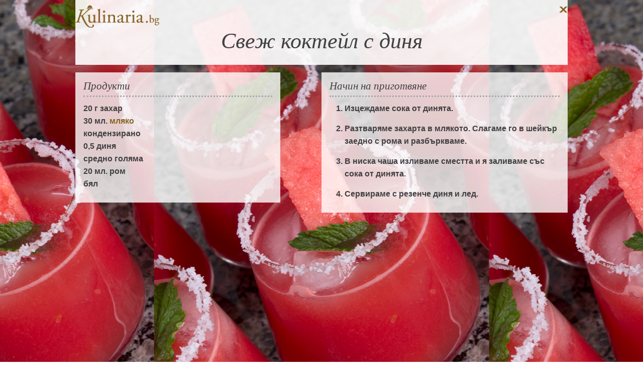

--- FILE ---
content_type: text/html; charset=utf-8
request_url: https://kulinaria.bg/recipes/svezh-kokteyl-s-dinya/full_screen
body_size: 1958
content:
<!DOCTYPE html>
<html>
<head>
  <title>Цял екран Свеж коктейл с диня</title>
  <meta charset="utf-8"/>
  <link rel="canonical" href="https://kulinaria.bg/recipes/svezh-kokteyl-s-dinya/full_screen"/>

  <link rel="apple-touch-icon" type="image/png" href="https://assets.kulinaria.bg/assets/design/apple-touch-icon-16-9ccebde5b7e3ccb4864a3b43a4148bab90cd3d28997951772b879aa41c4f4e7e.png" sizes="16x16" />
  <link rel="apple-touch-icon" type="image/png" href="https://assets.kulinaria.bg/assets/design/apple-touch-icon-72-43a4669b5978aebc8f1adf91ef8ec520ee768acb7a3a81bbb4c79b6dd4a62a42.png" sizes="72x72" />
  <link rel="apple-touch-icon" type="image/png" href="https://assets.kulinaria.bg/assets/design/apple-touch-icon-114-9394d0d22ee63fdceabf18c42ea28286992eb37261715a7f02866469b76f27af.png" sizes="114x114" />
  <link rel="apple-touch-icon" type="image/png" href="https://assets.kulinaria.bg/assets/design/apple-touch-icon-144-c5fd9af638be4369567fb2874bf426c1a7cb4cae40d48a91716118124bb05d90.png" sizes="144x144" />


  <meta content="width=device-width, initial-scale=1.0" name="viewport" />
  <meta name="description" content="Свеж коктейл с диня и ром"/>
  <meta name="keywords" content=""/>

  <link rel="shortcut icon" href="/favicon.ico" />

  <meta property="og:title"       content="Цял екран Свеж коктейл с диня"/>
  <meta property="og:description" content="Свеж коктейл с диня и ром"/>
    <meta property="og:url"       content="https://kulinaria.bg/recipes/svezh-kokteyl-s-dinya/full_screen" />
    <meta property="og:type"      content="kulinaria:recipe" /> 
  <meta property="og:locale"      content="bg_BG"/>
  <meta property="og:site_name"   content="Kulinaria.bg"/>
  <meta property="fb:admins"      content="1261941465,1360020977,691213268"/>
  <meta property="fb:app_id"      content="322147024485945"/>


  <link rel="alternate" type="application/rss+xml" title="Рецепти" href="/feed/recipes.xml" />

  <meta name="csrf-param" content="authenticity_token" />
<meta name="csrf-token" content="11SoduOWfufF36I112JSo2PsVK0AoRSupJDR1oB0ibuuScVH3YhQEH1Sx7g07/xJwMsuaCJmaMz3g0vDIKxbbg==" />

  <link rel="stylesheet" media="screen" href="https://assets.kulinaria.bg/assets/application-577c882d062b2cb801d8b7a82aa33cc91c72d07d09d1745db951b1b0d9367d0b.css" />
  <script src="https://assets.kulinaria.bg/assets/application-31b2cfdcf5ef28b3e07c40c05c060afe10ed10f08d0aa84a9b67c45f6c196ff4.js"></script>

  <!-- DoubleClick -->
  <style>
    body {
      background-color: #c7c1b2;
      background-image: url('/attachments/pictures-images/0000/1496/ORIGINAL-svezh-kokteyl-s-dinya.jpg?1431937920');
      background-position: center top;
      background-repeat: repeat;
    }
  </style>
</head>
<body>
  <div id="fullScreenRecipe">
    <header>
      <section class='row'>
        <a href="/" id="small_logo"><img src="https://assets.kulinaria.bg/assets/design/kulinaria-f8c5296a9c40db4f002d0c65444b84a2c093bd73be2b860168589f7a668e41ce.png" /></a>
        <h1 itemprop="name" class='small-12 text-center column'>Свеж коктейл с диня</h1>
        <a href="/recipes/svezh-kokteyl-s-dinya" id="close_fullscreen"></a>
      </section>
    </header>
    <div id="content" class='row'>
      <div id="products" class='small-12 medium-5 columns left'>
        <h3>Продукти</h3>
        <ul>
              <li>
                <span itemprop="ingredient" itemscope itemtype="http://data-vocabulary.org/RecipeIngredient">
                  <span itemprop="amount">
                    20
                    г
                  </span>
                      <span itemprop="name">захар</span>
                <div itemprop="recipeInstructions">
                  
                </div>
              </li>
              <li>
                <span itemprop="ingredient" itemscope itemtype="http://data-vocabulary.org/RecipeIngredient">
                  <span itemprop="amount">
                    30
                    мл.
                  </span>
                      <a href="/products/pryasno-mlyako">
                        <span itemprop="name">мляко</span>
                      </a>
                <div itemprop="recipeInstructions">
                  кондензирано
                </div>
              </li>
              <li>
                <span itemprop="ingredient" itemscope itemtype="http://data-vocabulary.org/RecipeIngredient">
                  <span itemprop="amount">
                    0,5
                    
                  </span>
                      <span itemprop="name">диня</span>
                <div itemprop="recipeInstructions">
                  средно голяма
                </div>
              </li>
              <li>
                <span itemprop="ingredient" itemscope itemtype="http://data-vocabulary.org/RecipeIngredient">
                  <span itemprop="amount">
                    20
                    мл.
                  </span>
                      <span itemprop="name">ром</span>
                <div itemprop="recipeInstructions">
                  бял
                </div>
              </li>
        </ul>
      </div>
      <div class='small-12 medium-1'></div>
      <div id="preparation" class='small-12 medium-6 columns right'>
        <h3>Начин на приготвяне</h3>
          <div itemprop="recipeInstructions">
            <div><ol><li>Изцеждаме сока от динята.</li><li>Разтваряме захарта в млякото. Слагаме го в шейкър заедно с рома и разбъркваме.</li><li>В ниска чаша изливаме сместта и я заливаме със сока от динята.</li><li>Сервираме с резенче диня и лед.</li></ol></div>
          </div>
      </div>
    </div>
  </div>
  <footer>
<!--     <section>
    </section> -->
  </footer>
<script defer src="https://static.cloudflareinsights.com/beacon.min.js/vcd15cbe7772f49c399c6a5babf22c1241717689176015" integrity="sha512-ZpsOmlRQV6y907TI0dKBHq9Md29nnaEIPlkf84rnaERnq6zvWvPUqr2ft8M1aS28oN72PdrCzSjY4U6VaAw1EQ==" data-cf-beacon='{"version":"2024.11.0","token":"4bc544d5955142c790f577f300544033","r":1,"server_timing":{"name":{"cfCacheStatus":true,"cfEdge":true,"cfExtPri":true,"cfL4":true,"cfOrigin":true,"cfSpeedBrain":true},"location_startswith":null}}' crossorigin="anonymous"></script>
</body>
</html>